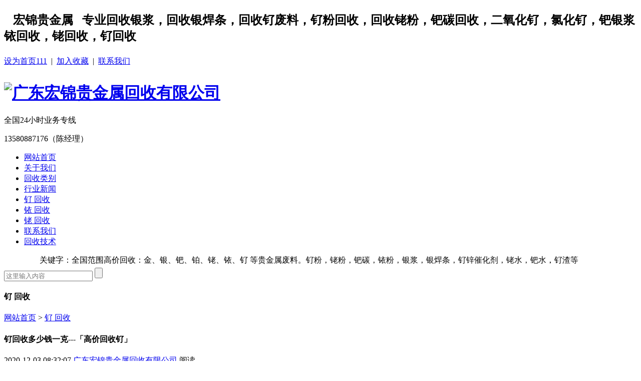

--- FILE ---
content_type: text/html;charset=utf-8
request_url: http://www.hj3033.com/5/shownews.php?id=652
body_size: 7511
content:


<!DOCTYPE HTML>
<html>
<head>
<meta charset="utf-8" />
<title>钌回收多少钱一克---「高价回收钌」-贵金属回收|回收银浆|银焊条回收|钌回收|铑回收|钯回收|铱回收|铑粉回收|钌粉回收|铟回收|铱粉回收|镀金回收|氯铱酸回收|三氯化钌回收|钯碳回收|氯化钯回收|</title>
<meta name="description" content="  07月06日国内钌价格行情参考 钌的行情参考：以下行情不具备交易价格 更多关于钌回收价格行情欢迎咨询宏锦金银回收有限公司 咨询热线：13580887176 陈生品名材质价格区间单位涨跌产地/商标发布日期补白钌99.95%80-81元/克0国产2020-07-06含税钌废料多见的污染物之一，环境中的钌废料污染首要是工业三废构成的，包" />
<meta name="keywords" content="贵金属回收|回收银浆|银焊条回收|钌回收|铑回收|钯回收|铱回收|铑粉回收|钌粉回收|铟回收|铱粉回收|镀金回收|氯铱酸回收|三氯化钌回收|钯碳回收|氯化钯回收|" />
<meta name="renderer" content="webkit">
<meta http-equiv="X-UA-Compatible" content="IE=edge,chrome=1">
<meta content="width=device-width, initial-scale=1.0, maximum-scale=1.0, user-scalable=0" name="viewport" />
<meta name="generator" content="MetInfo 6.1.1"  data-variable="http://www.hj3033.com/|cn|5|652|2|metx5" />
<link href="../favicon.ico" rel="shortcut icon" />
<link rel="stylesheet" type="text/css" href="../templates/metx5/images/css/metinfo.css" />
<!--[if IE]><script src="../public/js/html5.js" type="text/javascript"></script><![endif]--><script>
var _hmt = _hmt || [];
(function() {
  var hm = document.createElement("script");
  hm.src = "https://hm.baidu.com/hm.js?8ae44564beae5ee650b7686fb372de49";
  var s = document.getElementsByTagName("script")[0]; 
  s.parentNode.insertBefore(hm, s);
})();
</script>
</head>
<body>
    <header data-waypointsok="0">
		<section>
			<div class="tem_inner tem_top">
				<h2><p>&nbsp; &nbsp;宏锦贵金属&nbsp; &nbsp;专业回收银浆，回收银焊条，回收钌废料，钌粉回收，回收铑粉，钯碳回收，二氧化钌，氯化钌，钯银浆 铱回收，铑回收，钌回收</p></h2>
				<div class="tem_top_nav">
					<a onClick="SetHome('网址')" href="javascript:void(0)" title="设为首页">设为首页111</a> &nbsp;|&nbsp;
					<a onClick="AddFavorite('网址','网站名称')" href="javascript:void(0)" title="加入收藏">加入收藏</a> &nbsp;|&nbsp;
					<a href="http://www.hj3033.com/contact">联系我们</a>
				</div>
			</div>
		</section>
		<div class="tem_header">
			<div class="tem_inner">

			<h1>
				<a href="http://www.hj3033.com/" title="广东宏锦贵金属回收有限公司">
					<img src="http://www.hj3033.com/upload/202206/1654070251.png" alt="广东宏锦贵金属回收有限公司" style="margin:10px 0px 0px 0px;" title="广东宏锦贵金属回收有限公司" />
				</a>
			</h1>

				<div class="top-ma fr">
					全国24小时业务专线
					<p>13580887176（陈经理）</p>
				</div>
				<div class="cl"></div>
			</div>
		</div>
	<div class="tem_head">
			<nav>
<ul>
	<li><a href="http://www.hj3033.com/" title="网站首页" >网站首页</a></li>

	<li>
		<a href="http://www.hj3033.com/about/" 0 title="关于我们" >关于我们</a>

	</li>

	<li>
		<a href="http://www.hj3033.com/product/" 0 title="回收类别" >回收类别</a>

	</li>

	<li>
		<a href="http://www.hj3033.com/news/"  title="行业新闻" >行业新闻</a>

	</li>

	<li>
		<a href="http://www.hj3033.com/5/" target='_blank' title="钌 回收" class="navdown">钌 回收</a>

	</li>

	<li>
		<a href="http://www.hj3033.com/6/"  title="铱 回收" >铱 回收</a>

	</li>

	<li>
		<a href="http://www.hj3033.com/7/"  title="铑 回收" >铑 回收</a>

	</li>

	<li>
		<a href="http://www.hj3033.com/contact/"  title="联系我们" >联系我们</a>

	</li>

	<li>
		<a href="http://www.hj3033.com/8/"  title="回收技术" >回收技术</a>

	</li>

</ul>
			</nav>
		</div>

	</header>
	<div class="search">
			<div class="fl keyword">
				<marquee direction="left" behavior="alternate" onmouseover="this.stop()" onmouseout="this.start()" scrollamount="2">
					<span class="bold">
					关键字：全国范围高价回收：金、银、钯、铂、铑、铱、钌 等贵金属废料。钌粉，铑粉，钯碳，铱粉，银浆，银焊条，钌锌催化剂，铑水，钯水，钌渣等
					</span>
				</marquee>
			</div>
			<div class="fr search-ma">
				<form method="Get" name="myformsearch" onsubmit="return Checksearch();" action="http://www.hj3033.com//search/search.php?lang=cn">		
					<input class="serachma" type="text" name="searchword" placeholder="这里输入内容">
					<input class="serachmb" type="submit" value="">
				</form>
			</div>
			
			<div class="cl"></div>
	</div>
	
	<div class="tem_banner">

		<ul class="slides" style="height:px;"">

		</ul>

	</div>
	<div class="banner_bg"></div>

<section class="met_section met_section_asidenone met_section_sehed">




    <article>
		<div class="met_article">

		<section class="met_article_head">
			<h1>钌 回收</h1>
			<div class="met_position">
				<a href="http://www.hj3033.com/" title="网站首页">网站首页</a> &gt; <a href="http://www.hj3033.com/5/" target="target='_blank'">钌 回收</a>
			</div>
		</section>

		<div class="met_clear"></div>

        <section class="met_module2">
            <h1 class="met_title">钌回收多少钱一克---「高价回收钌」</h1>
			<div class="met_infos">
				<span class="met_time">2020-12-03 08:32:07</span>
				<span class="met_source"><a href="http://www.hj3033.com/" title="广东宏锦贵金属回收有限公司">广东宏锦贵金属回收有限公司</a></span>
				<span class="met_hits">阅读 <span class="met_Clicks"></span></span>
			</div>
            <div class="met_editor"><p>&nbsp;&nbsp;</p><p style="overflow-wrap: break-word; margin-top: 5px; margin-bottom: 5px; font-size: 12px; white-space: normal; font-family: "><span style="font-size: 18px;">07月06日国内钌价格行情参考</span></p><p style="overflow-wrap: break-word; margin-top: 5px; margin-bottom: 5px; font-size: 12px; white-space: normal; font-family: "><span style="font-size: 18px;">&nbsp;<span style="font-size: 18px; color: rgb(0, 0, 0); font-family: ">钌的行情参考：以下行情不具备交易价格&nbsp;更多关于</span></span><a href="http://www.hj3033.com/" data-ke-src="http://www.hj3033.com/" target="_self" style="font-size: 18px; text-decoration: underline;" title="链接关键词"><span style="font-size: 18px;">钌回收价格</span></a><span style="color: rgb(0, 0, 0); font-size: 18px;">行情欢迎咨询宏锦金银回收有限公司</span></p><p style="overflow-wrap: break-word; margin-top: 5px; margin-bottom: 5px; color: rgb(0, 0, 0); font-size: 12px; white-space: normal; font-family: "><span style="font-size: 18px;">&nbsp;咨询热线：13580887176&nbsp;陈生</span></p><table><tbody><tr class="firstRow"><th style="background-color: rgb(255, 243, 237); font-weight: normal;"><span style="font-size: 18px;">品名</span></th><th style="background-color: rgb(255, 243, 237); font-weight: normal;"><span style="font-size: 18px;">材质</span></th><th style="background-color: rgb(255, 243, 237); font-weight: normal;"><span style="font-size: 18px;">价格区间</span></th><th style="background-color: rgb(255, 243, 237); font-weight: normal;"><span style="font-size: 18px;">单位</span></th><th style="background-color: rgb(255, 243, 237); font-weight: normal;"><span style="font-size: 18px;">涨跌</span></th><th style="background-color: rgb(255, 243, 237); font-weight: normal;"><span style="font-size: 18px;">产地/商标</span></th><th style="background-color: rgb(255, 243, 237); font-weight: normal;"><span style="font-size: 18px;">发布日期</span></th><th style="background-color: rgb(255, 243, 237); font-weight: normal;"><span style="font-size: 18px;">补白</span></th></tr><tr><td style="font-variant-numeric: normal; font-variant-east-asian: normal; font-stretch: normal; font-size: 12px; line-height: 1.5; font-family: " sans="" text-align:=""><span style="font-size: 18px;">钌</span></td><td style="font-variant-numeric: normal; font-variant-east-asian: normal; font-stretch: normal; font-size: 12px; line-height: 1.5; font-family: " sans="" text-align:=""><span style="font-size: 18px;">99.95%</span></td><td style="font-variant-numeric: normal; font-variant-east-asian: normal; font-stretch: normal; font-size: 12px; line-height: 1.5; font-family: " sans="" text-align:=""><span style="font-size: 18px;">80-81</span></td><td style="font-variant-numeric: normal; font-variant-east-asian: normal; font-stretch: normal; font-size: 12px; line-height: 1.5; font-family: " sans="" text-align:=""><span style="font-size: 18px;">元/克</span></td><td style="font-variant-numeric: normal; font-variant-east-asian: normal; font-stretch: normal; font-size: 12px; line-height: 1.5; font-family: " sans="" text-align:="" color:=""><span style="font-size: 18px;">0</span></td><td style="font-variant-numeric: normal; font-variant-east-asian: normal; font-stretch: normal; font-size: 12px; line-height: 1.5; font-family: " sans="" text-align:=""><span style="font-size: 18px;">国产</span></td><td style="font-variant-numeric: normal; font-variant-east-asian: normal; font-stretch: normal; font-size: 12px; line-height: 1.5; font-family: " sans="" text-align:=""><span style="font-size: 18px;">2020-07-06</span></td><td style="font-variant-numeric: normal; font-variant-east-asian: normal; font-stretch: normal; font-size: 12px; line-height: 1.5; font-family: " sans="" text-align:=""><span style="font-size: 18px;">含税</span></td></tr></tbody></table><p style="overflow-wrap: break-word; margin-top: 5px; margin-bottom: 5px; font-family: 微软雅黑, arial, sans-serif; white-space: normal; color: rgb(72, 72, 72);"><br/><br/><span style="color: rgb(0, 0, 0); font-size: 12px;">&nbsp; &nbsp; 钌废料多见的污染物之一，环境中的钌废料污染首要是工业三废构成的，包含含钌废料金属矿石的挖掘、焙烧、训练、化工、炼焦、火电、造纸、皮革等出产进程中排放的含钌废料烟尘、废水、废气、废渣构成的污染，其间以冶金、化工排放钌废料量最高，是对环境污染的首要来历。在冶金工业出产进程中，约有30%支配的钌废料进入废水、废气中，因而对从废水中除钌废料构成的含钌废料废渣的终究处理一直是冶金和环保工作者的重要研究课题。下面对国外常用的<a href="http://www.hj3033.com/" data-ke-src="http://www.hj3033.com/" target="_self" title="链接关键词"><span style="font-weight: 700;">钌废料回收</span></a>处理技能进行简略介绍。</span></p><p style="overflow-wrap: break-word; margin-top: 5px; margin-bottom: 5px; font-family: 微软雅黑, arial, sans-serif; white-space: normal; color: rgb(72, 72, 72);"><span style="color: rgb(0, 0, 0); font-size: 12px;">　安稳化进程是一种运用添加剂改动废物的工程特性的进程，即使废物转成为不行活动的固体的进程。此进程可将有害的污染物成为低溶解性、低毒性和低移动性的物质，以削减废弃物的损害。国内外在处理有毒钌废料渣和污泥时，大都选用化学方法将其安稳，即经过化学反应生成相对难溶的、天然条件下时较安稳的金属钌废料酸盐和亚钌废料酸盐，包含多见的亚钌废料酸钙、钌废料酸钙、钌废料酸铁等。因可溶性的钌废料可以与许多金属离子构成此类化合物，运用这一特性，沉淀法常以钙、铁、镁、铝盐及硫化物等做沉淀剂，再经过滤即可除掉液相中的钌废料。根据这一点，在处理含钌废料废渣和污泥时要对其进行预处理，用热水或酸碱等溶液将钌废料浸出，然后对浸出液进行安稳化处理。近几年国内外常用的方法是钙盐和铁盐沉淀法。</span></p><p><br/></p><div class="met_clear"></div></div>
			<div class="met_tools">
				<div class="bdsharebuttonbox"><a href="#" class="bds_more" data-cmd="more"></a><a href="#" class="bds_qzone" data-cmd="qzone" title="分享到QQ空间"></a><a href="#" class="bds_tsina" data-cmd="tsina" title="分享到新浪微博"></a><a href="#" class="bds_tqq" data-cmd="tqq" title="分享到腾讯微博"></a><a href="#" class="bds_renren" data-cmd="renren" title="分享到人人网"></a><a href="#" class="bds_weixin" data-cmd="weixin" title="分享到微信"></a></div><script>window._bd_share_config={"common":{"bdSnsKey":{},"bdText":"","bdMini":"2","bdMiniList":false,"bdPic":"","bdStyle":"1","bdSize":"16"},"share":{}};with(document)0[(getElementsByTagName("head")[0]||body).appendChild(createElement("script")).src="http://bdimg.share.baidu.com/static/api/js/share.js?v=89860593.js?cdnversion="+~(-new Date()/36e5)];</script>
				<ul class="met_page">
					<li class="met_page_preinfo"><span>上一条</span><a href='http://www.hj3033.com/5/shownews.php?id=683'>湖北废钌回收/钌回收价格（2020.8.31）</a></li>
					<li class="met_page_next"><span>下一条</span><a href='http://www.hj3033.com/5/shownews.php?id=646'>06月12日钌回收价格/钌收购行情</a></li>
				</ul>
			</div>
        </section>

	</div>
    </article>
    <div class="met_clear"></div>
</section>
<!--﻿<!--
-->
<footer class="tem_footer">
	<div class="tem_footer_nav">
		<div class="tem_inner">
		<a href="http://www.hj3033.com/">网站首页</a>
		<a href='http://www.hj3033.com/news/'  title='行业新闻'>行业新闻</a><a href='http://www.hj3033.com/contact/'  title='联系我们'>联系我们</a>
		</div>
	</div>
	<section class="tem_inner">
		<div class="dz_2">
			<div class="fl dz-ma"><img src="http://www.hj3033.com/upload/201712/1513303189.png" alt=""></div>
			<div class="fl dz_r">
				<p>Copyright&nbsp; 2015-2016&nbsp;广东宏锦贵金属回收有限公司 版权所有 &nbsp;<a href="http://beian.miit.gov.cn" target="_blank" textvalue="粤ICP备20072447号">粤ICP备20072447号</a></p><p>手机（微信）：13580887176&nbsp;&nbsp; <span style="font-family: " microsoft="">广东省东莞市厚街镇汴康路55号丽湖山庄50栋&nbsp; &nbsp;</span>联系人：陈经理</p><p><span style="font-family: 微软雅黑; font-size: 14px; color: rgb(255, 255, 255);"></span></p><p style=";text-align: justify;font-family: Arial;font-size: 14px;color: rgb(0, 0, 0);white-space: normal"><span style="font-family: Verdana;color: rgb(255, 255, 255);letter-spacing: 0;font-size: 14px">Powered by</span><span style="font-family: Verdana;color: rgb(255, 255, 255);letter-spacing: 0;font-size: 14px">&nbsp;</span><a href="http://www.metinfo.cn/"><span style="font-family: Verdana;color: rgb(255, 255, 255);letter-spacing: 0;font-size: 14px">MetInfo 5.3.13</span></a><span style="font-family: Verdana;color: rgb(255, 255, 255);letter-spacing: 0;font-size: 14px">&nbsp;©2008-2020 &nbsp;</span><a href="http://www.metinfo.cn/"><span style="font-family: Verdana;color: rgb(255, 255, 255);letter-spacing: 0;font-size: 14px">MetInfo Inc.</span></a></p><p><br/></p>
			</div>
			<div class="cl"></div>
		</div>
	</section>
	广东宏锦贵金属回收有限公司集回收，冶炼，提纯，精加工，销售为一体，长期致力于环保资源再生事业，主要经营银浆回收,银焊条回收诚信经营，欢迎与您合作！电话:13580887176 陈生<a  href="http://www.hj3033.com/sitemap.xml" target="_blank">xml地图</a>
</footer>

<div id="floatTips">
	<div id="QRC">
		<div id="QRC_text">扫一扫，关注</div>
		<div id="QRC_img"><img src="http://www.hj3033.com/upload/201712/1512995317.png" alt=""></div>
	</div>
</div>

<script type="text/javascript">
//<![CDATA[
var tips; var theTop = 226/*这是默认高度,越大越往下*/; var old = theTop;
function initFloatTips() {
  tips = document.getElementById('floatTips');
  moveTips();
};
function moveTips() {
  var tt=50;
  if (window.innerHeight) {
    pos = window.pageYOffset
  }
  else if (document.documentElement && document.documentElement.scrollTop) {
    pos = document.documentElement.scrollTop
  }
  else if (document.body) {
    pos = document.body.scrollTop;
  }
  pos=pos-tips.offsetTop+theTop;
  pos=tips.offsetTop+pos/10;
  if (pos < theTop) pos = theTop;
  if (pos != old) {
    tips.style.top = pos+"px";
    tt=10;
  }
  old = pos;
  setTimeout(moveTips,tt);
}
initFloatTips();
function removeqq(){ 
document.getElementById('floatTips').style.display='none'; 
}
//!]]>
</script>

<script src="../public/ui/v1/js/sea.js" type="text/javascript"></script>
</body>
</html>
<script>
(function(){
    var bp = document.createElement('script');
    var curProtocol = window.location.protocol.split(':')[0];
    if (curProtocol === 'https') {
        bp.src = 'https://zz.bdstatic.com/linksubmit/push.js';
    }
    else {
        bp.src = 'http://push.zhanzhang.baidu.com/push.js';
    }
    var s = document.getElementsByTagName("script")[0];
    s.parentNode.insertBefore(bp, s);
})();
</script>

<div class="bdsharebuttonbox"><a href="#" class="bds_more" data-cmd="more"></a><a href="#" class="bds_qzone" data-cmd="qzone" title="分享到QQ空间"></a><a 

href="#" class="bds_tsina" data-cmd="tsina" title="分享到新浪微博"></a><a href="#" class="bds_tqq" data-cmd="tqq" title="分享到腾讯微博"></a><a href="#" 

class="bds_renren" data-cmd="renren" title="分享到人人网"></a><a href="#" class="bds_weixin" data-cmd="weixin" title="分享到微信"></a></div>
<script>window._bd_share_config={"common":{"bdSnsKey":{},"bdText":"","bdMini":"2","bdPic":"","bdStyle":"0","bdSize":"16"},"share":{}};with(document)0
[(getElementsByTagName('head')[0]||body).appendChild(createElement('script')).src='http://bdimg.share.baidu.com/static/api/js/share.js?v=89860593.js?

cdnversion='+~(-new Date()/36e5)];</script>